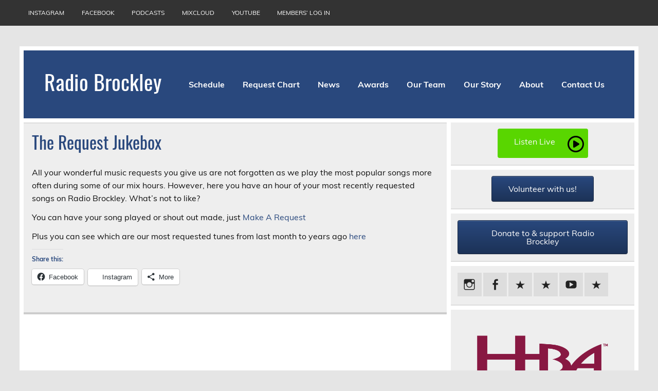

--- FILE ---
content_type: text/html; charset=UTF-8
request_url: https://radiobrockley.org/request-jukebox/
body_size: 9514
content:
<!DOCTYPE html><!-- HTML 5 -->
<html lang="en-GB">

<head>
<meta charset="UTF-8" />
<meta name="viewport" content="width=device-width, initial-scale=1">
<link rel="profile" href="http://gmpg.org/xfn/11" />
<link rel="pingback" href="https://radiobrockley.org/xmlrpc.php" />

<title>The Request Jukebox &#8211; Radio Brockley</title>
<meta name='robots' content='max-image-preview:large' />
<link rel='dns-prefetch' href='//stats.wp.com' />
<link rel='dns-prefetch' href='//v0.wordpress.com' />
<link rel='dns-prefetch' href='//i0.wp.com' />
<link rel='dns-prefetch' href='//c0.wp.com' />
<link rel="alternate" type="application/rss+xml" title="Radio Brockley &raquo; Feed" href="https://radiobrockley.org/feed/" />
<link rel="alternate" type="application/rss+xml" title="Radio Brockley &raquo; Comments Feed" href="https://radiobrockley.org/comments/feed/" />
<link rel="alternate" title="oEmbed (JSON)" type="application/json+oembed" href="https://radiobrockley.org/wp-json/oembed/1.0/embed?url=https%3A%2F%2Fradiobrockley.org%2Frequest-jukebox%2F" />
<link rel="alternate" title="oEmbed (XML)" type="text/xml+oembed" href="https://radiobrockley.org/wp-json/oembed/1.0/embed?url=https%3A%2F%2Fradiobrockley.org%2Frequest-jukebox%2F&#038;format=xml" />
<style id='wp-img-auto-sizes-contain-inline-css' type='text/css'>
img:is([sizes=auto i],[sizes^="auto," i]){contain-intrinsic-size:3000px 1500px}
/*# sourceURL=wp-img-auto-sizes-contain-inline-css */
</style>
<link rel='stylesheet' id='leeway-custom-fonts-css' href='https://radiobrockley.org/wp-content/themes/leeway/css/custom-fonts.css?ver=20180413' type='text/css' media='all' />
<style id='wp-emoji-styles-inline-css' type='text/css'>

	img.wp-smiley, img.emoji {
		display: inline !important;
		border: none !important;
		box-shadow: none !important;
		height: 1em !important;
		width: 1em !important;
		margin: 0 0.07em !important;
		vertical-align: -0.1em !important;
		background: none !important;
		padding: 0 !important;
	}
/*# sourceURL=wp-emoji-styles-inline-css */
</style>
<style id='wp-block-library-inline-css' type='text/css'>
:root{--wp-block-synced-color:#7a00df;--wp-block-synced-color--rgb:122,0,223;--wp-bound-block-color:var(--wp-block-synced-color);--wp-editor-canvas-background:#ddd;--wp-admin-theme-color:#007cba;--wp-admin-theme-color--rgb:0,124,186;--wp-admin-theme-color-darker-10:#006ba1;--wp-admin-theme-color-darker-10--rgb:0,107,160.5;--wp-admin-theme-color-darker-20:#005a87;--wp-admin-theme-color-darker-20--rgb:0,90,135;--wp-admin-border-width-focus:2px}@media (min-resolution:192dpi){:root{--wp-admin-border-width-focus:1.5px}}.wp-element-button{cursor:pointer}:root .has-very-light-gray-background-color{background-color:#eee}:root .has-very-dark-gray-background-color{background-color:#313131}:root .has-very-light-gray-color{color:#eee}:root .has-very-dark-gray-color{color:#313131}:root .has-vivid-green-cyan-to-vivid-cyan-blue-gradient-background{background:linear-gradient(135deg,#00d084,#0693e3)}:root .has-purple-crush-gradient-background{background:linear-gradient(135deg,#34e2e4,#4721fb 50%,#ab1dfe)}:root .has-hazy-dawn-gradient-background{background:linear-gradient(135deg,#faaca8,#dad0ec)}:root .has-subdued-olive-gradient-background{background:linear-gradient(135deg,#fafae1,#67a671)}:root .has-atomic-cream-gradient-background{background:linear-gradient(135deg,#fdd79a,#004a59)}:root .has-nightshade-gradient-background{background:linear-gradient(135deg,#330968,#31cdcf)}:root .has-midnight-gradient-background{background:linear-gradient(135deg,#020381,#2874fc)}:root{--wp--preset--font-size--normal:16px;--wp--preset--font-size--huge:42px}.has-regular-font-size{font-size:1em}.has-larger-font-size{font-size:2.625em}.has-normal-font-size{font-size:var(--wp--preset--font-size--normal)}.has-huge-font-size{font-size:var(--wp--preset--font-size--huge)}.has-text-align-center{text-align:center}.has-text-align-left{text-align:left}.has-text-align-right{text-align:right}.has-fit-text{white-space:nowrap!important}#end-resizable-editor-section{display:none}.aligncenter{clear:both}.items-justified-left{justify-content:flex-start}.items-justified-center{justify-content:center}.items-justified-right{justify-content:flex-end}.items-justified-space-between{justify-content:space-between}.screen-reader-text{border:0;clip-path:inset(50%);height:1px;margin:-1px;overflow:hidden;padding:0;position:absolute;width:1px;word-wrap:normal!important}.screen-reader-text:focus{background-color:#ddd;clip-path:none;color:#444;display:block;font-size:1em;height:auto;left:5px;line-height:normal;padding:15px 23px 14px;text-decoration:none;top:5px;width:auto;z-index:100000}html :where(.has-border-color){border-style:solid}html :where([style*=border-top-color]){border-top-style:solid}html :where([style*=border-right-color]){border-right-style:solid}html :where([style*=border-bottom-color]){border-bottom-style:solid}html :where([style*=border-left-color]){border-left-style:solid}html :where([style*=border-width]){border-style:solid}html :where([style*=border-top-width]){border-top-style:solid}html :where([style*=border-right-width]){border-right-style:solid}html :where([style*=border-bottom-width]){border-bottom-style:solid}html :where([style*=border-left-width]){border-left-style:solid}html :where(img[class*=wp-image-]){height:auto;max-width:100%}:where(figure){margin:0 0 1em}html :where(.is-position-sticky){--wp-admin--admin-bar--position-offset:var(--wp-admin--admin-bar--height,0px)}@media screen and (max-width:600px){html :where(.is-position-sticky){--wp-admin--admin-bar--position-offset:0px}}
.has-text-align-justify{text-align:justify;}

/*# sourceURL=wp-block-library-inline-css */
</style><style id='global-styles-inline-css' type='text/css'>
:root{--wp--preset--aspect-ratio--square: 1;--wp--preset--aspect-ratio--4-3: 4/3;--wp--preset--aspect-ratio--3-4: 3/4;--wp--preset--aspect-ratio--3-2: 3/2;--wp--preset--aspect-ratio--2-3: 2/3;--wp--preset--aspect-ratio--16-9: 16/9;--wp--preset--aspect-ratio--9-16: 9/16;--wp--preset--color--black: #353535;--wp--preset--color--cyan-bluish-gray: #abb8c3;--wp--preset--color--white: #ffffff;--wp--preset--color--pale-pink: #f78da7;--wp--preset--color--vivid-red: #cf2e2e;--wp--preset--color--luminous-vivid-orange: #ff6900;--wp--preset--color--luminous-vivid-amber: #fcb900;--wp--preset--color--light-green-cyan: #7bdcb5;--wp--preset--color--vivid-green-cyan: #00d084;--wp--preset--color--pale-cyan-blue: #8ed1fc;--wp--preset--color--vivid-cyan-blue: #0693e3;--wp--preset--color--vivid-purple: #9b51e0;--wp--preset--color--primary: #bb0000;--wp--preset--color--light-gray: #f0f0f0;--wp--preset--color--dark-gray: #777777;--wp--preset--gradient--vivid-cyan-blue-to-vivid-purple: linear-gradient(135deg,rgb(6,147,227) 0%,rgb(155,81,224) 100%);--wp--preset--gradient--light-green-cyan-to-vivid-green-cyan: linear-gradient(135deg,rgb(122,220,180) 0%,rgb(0,208,130) 100%);--wp--preset--gradient--luminous-vivid-amber-to-luminous-vivid-orange: linear-gradient(135deg,rgb(252,185,0) 0%,rgb(255,105,0) 100%);--wp--preset--gradient--luminous-vivid-orange-to-vivid-red: linear-gradient(135deg,rgb(255,105,0) 0%,rgb(207,46,46) 100%);--wp--preset--gradient--very-light-gray-to-cyan-bluish-gray: linear-gradient(135deg,rgb(238,238,238) 0%,rgb(169,184,195) 100%);--wp--preset--gradient--cool-to-warm-spectrum: linear-gradient(135deg,rgb(74,234,220) 0%,rgb(151,120,209) 20%,rgb(207,42,186) 40%,rgb(238,44,130) 60%,rgb(251,105,98) 80%,rgb(254,248,76) 100%);--wp--preset--gradient--blush-light-purple: linear-gradient(135deg,rgb(255,206,236) 0%,rgb(152,150,240) 100%);--wp--preset--gradient--blush-bordeaux: linear-gradient(135deg,rgb(254,205,165) 0%,rgb(254,45,45) 50%,rgb(107,0,62) 100%);--wp--preset--gradient--luminous-dusk: linear-gradient(135deg,rgb(255,203,112) 0%,rgb(199,81,192) 50%,rgb(65,88,208) 100%);--wp--preset--gradient--pale-ocean: linear-gradient(135deg,rgb(255,245,203) 0%,rgb(182,227,212) 50%,rgb(51,167,181) 100%);--wp--preset--gradient--electric-grass: linear-gradient(135deg,rgb(202,248,128) 0%,rgb(113,206,126) 100%);--wp--preset--gradient--midnight: linear-gradient(135deg,rgb(2,3,129) 0%,rgb(40,116,252) 100%);--wp--preset--font-size--small: 13px;--wp--preset--font-size--medium: 20px;--wp--preset--font-size--large: 36px;--wp--preset--font-size--x-large: 42px;--wp--preset--spacing--20: 0.44rem;--wp--preset--spacing--30: 0.67rem;--wp--preset--spacing--40: 1rem;--wp--preset--spacing--50: 1.5rem;--wp--preset--spacing--60: 2.25rem;--wp--preset--spacing--70: 3.38rem;--wp--preset--spacing--80: 5.06rem;--wp--preset--shadow--natural: 6px 6px 9px rgba(0, 0, 0, 0.2);--wp--preset--shadow--deep: 12px 12px 50px rgba(0, 0, 0, 0.4);--wp--preset--shadow--sharp: 6px 6px 0px rgba(0, 0, 0, 0.2);--wp--preset--shadow--outlined: 6px 6px 0px -3px rgb(255, 255, 255), 6px 6px rgb(0, 0, 0);--wp--preset--shadow--crisp: 6px 6px 0px rgb(0, 0, 0);}:where(.is-layout-flex){gap: 0.5em;}:where(.is-layout-grid){gap: 0.5em;}body .is-layout-flex{display: flex;}.is-layout-flex{flex-wrap: wrap;align-items: center;}.is-layout-flex > :is(*, div){margin: 0;}body .is-layout-grid{display: grid;}.is-layout-grid > :is(*, div){margin: 0;}:where(.wp-block-columns.is-layout-flex){gap: 2em;}:where(.wp-block-columns.is-layout-grid){gap: 2em;}:where(.wp-block-post-template.is-layout-flex){gap: 1.25em;}:where(.wp-block-post-template.is-layout-grid){gap: 1.25em;}.has-black-color{color: var(--wp--preset--color--black) !important;}.has-cyan-bluish-gray-color{color: var(--wp--preset--color--cyan-bluish-gray) !important;}.has-white-color{color: var(--wp--preset--color--white) !important;}.has-pale-pink-color{color: var(--wp--preset--color--pale-pink) !important;}.has-vivid-red-color{color: var(--wp--preset--color--vivid-red) !important;}.has-luminous-vivid-orange-color{color: var(--wp--preset--color--luminous-vivid-orange) !important;}.has-luminous-vivid-amber-color{color: var(--wp--preset--color--luminous-vivid-amber) !important;}.has-light-green-cyan-color{color: var(--wp--preset--color--light-green-cyan) !important;}.has-vivid-green-cyan-color{color: var(--wp--preset--color--vivid-green-cyan) !important;}.has-pale-cyan-blue-color{color: var(--wp--preset--color--pale-cyan-blue) !important;}.has-vivid-cyan-blue-color{color: var(--wp--preset--color--vivid-cyan-blue) !important;}.has-vivid-purple-color{color: var(--wp--preset--color--vivid-purple) !important;}.has-black-background-color{background-color: var(--wp--preset--color--black) !important;}.has-cyan-bluish-gray-background-color{background-color: var(--wp--preset--color--cyan-bluish-gray) !important;}.has-white-background-color{background-color: var(--wp--preset--color--white) !important;}.has-pale-pink-background-color{background-color: var(--wp--preset--color--pale-pink) !important;}.has-vivid-red-background-color{background-color: var(--wp--preset--color--vivid-red) !important;}.has-luminous-vivid-orange-background-color{background-color: var(--wp--preset--color--luminous-vivid-orange) !important;}.has-luminous-vivid-amber-background-color{background-color: var(--wp--preset--color--luminous-vivid-amber) !important;}.has-light-green-cyan-background-color{background-color: var(--wp--preset--color--light-green-cyan) !important;}.has-vivid-green-cyan-background-color{background-color: var(--wp--preset--color--vivid-green-cyan) !important;}.has-pale-cyan-blue-background-color{background-color: var(--wp--preset--color--pale-cyan-blue) !important;}.has-vivid-cyan-blue-background-color{background-color: var(--wp--preset--color--vivid-cyan-blue) !important;}.has-vivid-purple-background-color{background-color: var(--wp--preset--color--vivid-purple) !important;}.has-black-border-color{border-color: var(--wp--preset--color--black) !important;}.has-cyan-bluish-gray-border-color{border-color: var(--wp--preset--color--cyan-bluish-gray) !important;}.has-white-border-color{border-color: var(--wp--preset--color--white) !important;}.has-pale-pink-border-color{border-color: var(--wp--preset--color--pale-pink) !important;}.has-vivid-red-border-color{border-color: var(--wp--preset--color--vivid-red) !important;}.has-luminous-vivid-orange-border-color{border-color: var(--wp--preset--color--luminous-vivid-orange) !important;}.has-luminous-vivid-amber-border-color{border-color: var(--wp--preset--color--luminous-vivid-amber) !important;}.has-light-green-cyan-border-color{border-color: var(--wp--preset--color--light-green-cyan) !important;}.has-vivid-green-cyan-border-color{border-color: var(--wp--preset--color--vivid-green-cyan) !important;}.has-pale-cyan-blue-border-color{border-color: var(--wp--preset--color--pale-cyan-blue) !important;}.has-vivid-cyan-blue-border-color{border-color: var(--wp--preset--color--vivid-cyan-blue) !important;}.has-vivid-purple-border-color{border-color: var(--wp--preset--color--vivid-purple) !important;}.has-vivid-cyan-blue-to-vivid-purple-gradient-background{background: var(--wp--preset--gradient--vivid-cyan-blue-to-vivid-purple) !important;}.has-light-green-cyan-to-vivid-green-cyan-gradient-background{background: var(--wp--preset--gradient--light-green-cyan-to-vivid-green-cyan) !important;}.has-luminous-vivid-amber-to-luminous-vivid-orange-gradient-background{background: var(--wp--preset--gradient--luminous-vivid-amber-to-luminous-vivid-orange) !important;}.has-luminous-vivid-orange-to-vivid-red-gradient-background{background: var(--wp--preset--gradient--luminous-vivid-orange-to-vivid-red) !important;}.has-very-light-gray-to-cyan-bluish-gray-gradient-background{background: var(--wp--preset--gradient--very-light-gray-to-cyan-bluish-gray) !important;}.has-cool-to-warm-spectrum-gradient-background{background: var(--wp--preset--gradient--cool-to-warm-spectrum) !important;}.has-blush-light-purple-gradient-background{background: var(--wp--preset--gradient--blush-light-purple) !important;}.has-blush-bordeaux-gradient-background{background: var(--wp--preset--gradient--blush-bordeaux) !important;}.has-luminous-dusk-gradient-background{background: var(--wp--preset--gradient--luminous-dusk) !important;}.has-pale-ocean-gradient-background{background: var(--wp--preset--gradient--pale-ocean) !important;}.has-electric-grass-gradient-background{background: var(--wp--preset--gradient--electric-grass) !important;}.has-midnight-gradient-background{background: var(--wp--preset--gradient--midnight) !important;}.has-small-font-size{font-size: var(--wp--preset--font-size--small) !important;}.has-medium-font-size{font-size: var(--wp--preset--font-size--medium) !important;}.has-large-font-size{font-size: var(--wp--preset--font-size--large) !important;}.has-x-large-font-size{font-size: var(--wp--preset--font-size--x-large) !important;}
/*# sourceURL=global-styles-inline-css */
</style>

<style id='classic-theme-styles-inline-css' type='text/css'>
/*! This file is auto-generated */
.wp-block-button__link{color:#fff;background-color:#32373c;border-radius:9999px;box-shadow:none;text-decoration:none;padding:calc(.667em + 2px) calc(1.333em + 2px);font-size:1.125em}.wp-block-file__button{background:#32373c;color:#fff;text-decoration:none}
/*# sourceURL=/wp-includes/css/classic-themes.min.css */
</style>
<link rel='stylesheet' id='advpsStyleSheet-css' href='https://radiobrockley.org/wp-content/plugins/advanced-post-slider/advps-style.css?ver=6.9' type='text/css' media='all' />
<link rel='stylesheet' id='bamboo-slides-css' href='https://radiobrockley.org/wp-content/plugins/bamboo-slides/bamboo-slides.css?ver=6.9' type='text/css' media='all' />
<link rel='stylesheet' id='cfmsync-shortcode-css' href='https://radiobrockley.org/wp-content/plugins/captivatesync-trade/captivate-sync-assets/css/shortcode-min.css?ver=2.0.22' type='text/css' media='all' />
<link rel='stylesheet' id='sow-button-base-css' href='https://radiobrockley.org/wp-content/plugins/so-widgets-bundle/widgets/button/css/style.css?ver=1.56.0' type='text/css' media='all' />
<link rel='stylesheet' id='sow-button-flat-3b23bef3425a-css' href='https://radiobrockley.org/wp-content/uploads/siteorigin-widgets/sow-button-flat-3b23bef3425a.css?ver=6.9' type='text/css' media='all' />
<link rel='stylesheet' id='sow-button-atom-947659eaef31-css' href='https://radiobrockley.org/wp-content/uploads/siteorigin-widgets/sow-button-atom-947659eaef31.css?ver=6.9' type='text/css' media='all' />
<link rel='stylesheet' id='leeway-stylesheet-css' href='https://radiobrockley.org/wp-content/themes/leeway/style.css?ver=1.4.6' type='text/css' media='all' />
<style id='leeway-stylesheet-inline-css' type='text/css'>
.site-description {
	position: absolute;
	clip: rect(1px, 1px, 1px, 1px);
}
/*# sourceURL=leeway-stylesheet-inline-css */
</style>
<link rel='stylesheet' id='genericons-css' href='https://c0.wp.com/p/jetpack/12.8/_inc/genericons/genericons/genericons.css' type='text/css' media='all' />
<link rel='stylesheet' id='themezee-widget-bundle-css' href='https://radiobrockley.org/wp-content/themes/leeway/css/themezee-widget-bundle.css?ver=20160421' type='text/css' media='all' />
<link rel='stylesheet' id='tmm-css' href='https://radiobrockley.org/wp-content/plugins/team-members/inc/css/tmm_style.css?ver=6.9' type='text/css' media='all' />
<link rel='stylesheet' id='social-logos-css' href='https://c0.wp.com/p/jetpack/12.8/_inc/social-logos/social-logos.min.css' type='text/css' media='all' />
<link rel='stylesheet' id='jetpack_css-css' href='https://c0.wp.com/p/jetpack/12.8/css/jetpack.css' type='text/css' media='all' />
<script type="text/javascript" src="https://c0.wp.com/c/6.9/wp-includes/js/jquery/jquery.min.js" id="jquery-core-js"></script>
<script type="text/javascript" src="https://c0.wp.com/c/6.9/wp-includes/js/jquery/jquery-migrate.min.js" id="jquery-migrate-js"></script>
<script type="text/javascript" src="https://radiobrockley.org/wp-content/plugins/advanced-post-slider/js/advps.frnt.script.js?ver=6.9" id="advps_front_script-js"></script>
<script type="text/javascript" src="https://radiobrockley.org/wp-content/plugins/advanced-post-slider/bxslider/jquery.bxslider.min.js?ver=6.9" id="advps_jbx-js"></script>
<script type="text/javascript" src="https://radiobrockley.org/wp-content/themes/leeway/js/navigation.js?ver=20160719" id="leeway-jquery-navigation-js"></script>
<link rel="https://api.w.org/" href="https://radiobrockley.org/wp-json/" /><link rel="alternate" title="JSON" type="application/json" href="https://radiobrockley.org/wp-json/wp/v2/pages/1814" /><link rel="EditURI" type="application/rsd+xml" title="RSD" href="https://radiobrockley.org/xmlrpc.php?rsd" />
<meta name="generator" content="WordPress 6.9" />
<link rel="canonical" href="https://radiobrockley.org/request-jukebox/" />
<link rel='shortlink' href='https://wp.me/P8L7H9-tg' />
<!-- Google tag (gtag.js) -->
<script async src="https://www.googletagmanager.com/gtag/js?id=G-SVDJQ2JG8H"></script>
<script>
  window.dataLayer = window.dataLayer || [];
  function gtag(){dataLayer.push(arguments);}
  gtag('js', new Date());

  gtag('config', 'G-SVDJQ2JG8H');
</script><script>crudScriptURL = "https://radiobrockley.org/wp-admin/admin-ajax.php"</script>	<style>img#wpstats{display:none}</style>
		
<!-- Jetpack Open Graph Tags -->
<meta property="og:type" content="article" />
<meta property="og:title" content="The Request Jukebox" />
<meta property="og:url" content="https://radiobrockley.org/request-jukebox/" />
<meta property="og:description" content="All your wonderful music requests you give us are not forgotten as we play the most popular songs more often during some of our mix hours. However, here you have an hour of your most recently reque…" />
<meta property="article:published_time" content="2020-04-13T09:26:57+00:00" />
<meta property="article:modified_time" content="2020-10-28T08:07:03+00:00" />
<meta property="og:site_name" content="Radio Brockley" />
<meta property="og:image" content="https://s0.wp.com/i/blank.jpg" />
<meta property="og:image:alt" content="" />
<meta property="og:locale" content="en_GB" />
<meta name="twitter:text:title" content="The Request Jukebox" />
<meta name="twitter:card" content="summary" />

<!-- End Jetpack Open Graph Tags -->
<style type="text/css" id="wp-custom-css">/*
You can add your own CSS here.

Click the help icon above to learn more.
*/

.main-navigation-menu {
    background: #29487d;
}

.main-navigation-menu .sub-menu a:hover {
    background: #29487d;
    text-decoration: none;
}

#header-wrap {
    background: #29487d;
}
.widgettitle {
    background: #29487d;
}

#footer {
    background: #29487d;
color: #29487d;
}

#footer a {
    color: #29487d;
}

.page-title, .entry-title {
    color: #29487d;
   }
.entry-meta .meta-date {
    background: #29487d;
    color: #fff;
}

a:-webkit-any-link {
    color: #29487d;
}

#comments .comments-title, #respond #reply-title {
    background: #29487d;
}

#commentform #submit {
    background: #29487d;
}

.entry-title a:link, .entry-title a:visited {
    color: #29487d;
    text-decoration: none;
}

.widget a:link, .widget a:visited {
    text-decoration: none;
    color: #29487d;
}

a, a:link, a:visited {
    color: #29487d;
}

.widget a:link, .widget a:visited {
    text-decoration: none;
    color: #29487d;
}

a, a:link, a:visited {
    color: #29487d;
    text-decoration: none;
}

.more-link {
    background: #29487d;
}
.entry h2, .comment h2, .entry h3, .comment h3, .entry h4, .comment h4, .entry h5, .comment h5, .entry h6, .comment h6 {
    color: #29487d;
}
.archive-title {
    background: #29487d;
}</style><link rel='stylesheet' id='siteorigin-widget-icon-font-fontawesome-css' href='https://radiobrockley.org/wp-content/plugins/so-widgets-bundle/icons/fontawesome/style.css?ver=6.9' type='text/css' media='all' />
</head>

<body class="wp-singular page-template-default page page-id-1814 wp-theme-leeway">

<a class="skip-link screen-reader-text" href="#content">Skip to content</a>

	<div id="topheader-wrap">
		
	<div id="topheader" class="clearfix">

		
		<nav id="topnav" class="clearfix" role="navigation">
			<ul id="topnav-menu" class="top-navigation-menu"><li id="menu-item-128" class="menu-item menu-item-type-custom menu-item-object-custom menu-item-128"><a href="http://www.instagram.com/radiobrockley/">Instagram</a></li>
<li id="menu-item-125" class="menu-item menu-item-type-custom menu-item-object-custom menu-item-125"><a href="http://www.facebook.com/Radio-Brockley-30888190194/">Facebook</a></li>
<li id="menu-item-1587" class="menu-item menu-item-type-custom menu-item-object-custom menu-item-1587"><a href="https://radiobrockley.org/podcasts/">Podcasts</a></li>
<li id="menu-item-2830" class="menu-item menu-item-type-custom menu-item-object-custom menu-item-2830"><a href="https://www.mixcloud.com/RadioBrockley/">Mixcloud</a></li>
<li id="menu-item-127" class="menu-item menu-item-type-custom menu-item-object-custom menu-item-127"><a href="http://www.youtube.com/radiobrockley">YouTube</a></li>
<li id="menu-item-256" class="menu-item menu-item-type-custom menu-item-object-custom menu-item-256"><a href="http://catalogue.radiobrockley.org">Members&#8217; Log In</a></li>
</ul>		</nav>

		
	</div>	</div>

	<div id="wrapper" class="container hfeed">

		<div id="header-wrap">

			<header id="header" class="clearfix" role="banner">

				<div id="logo" class="clearfix">

										
		<p class="site-title"><a href="https://radiobrockley.org/" rel="home">Radio Brockley</a></p>

						
			<p class="site-description">Award Winning Radio for the Royal National Orthopaedic Hospital</p>

		
				</div>

				<nav id="mainnav" class="clearfix" role="navigation">
					<ul id="mainnav-menu" class="main-navigation-menu"><li id="menu-item-555" class="menu-item menu-item-type-post_type menu-item-object-page menu-item-555"><a href="https://radiobrockley.org/schedule/">Schedule</a></li>
<li id="menu-item-451" class="menu-item menu-item-type-custom menu-item-object-custom menu-item-451"><a href="https://radiobrockley.org/request-chart/">Request Chart</a></li>
<li id="menu-item-132" class="menu-item menu-item-type-taxonomy menu-item-object-category menu-item-132"><a href="https://radiobrockley.org/category/news/">News</a></li>
<li id="menu-item-1222" class="menu-item menu-item-type-post_type menu-item-object-page menu-item-1222"><a href="https://radiobrockley.org/about/awards/">Awards</a></li>
<li id="menu-item-4554" class="menu-item menu-item-type-post_type menu-item-object-page menu-item-4554"><a href="https://radiobrockley.org/meet-the-team-2/">Our Team</a></li>
<li id="menu-item-150" class="menu-item menu-item-type-post_type menu-item-object-page menu-item-150"><a href="https://radiobrockley.org/about/our-story/">Our Story</a></li>
<li id="menu-item-124" class="menu-item menu-item-type-post_type menu-item-object-page menu-item-has-children menu-item-124"><a href="https://radiobrockley.org/about/">About</a>
<ul class="sub-menu">
	<li id="menu-item-640" class="menu-item menu-item-type-post_type menu-item-object-page menu-item-640"><a href="https://radiobrockley.org/about/awards-and-accolades/">Accolades</a></li>
	<li id="menu-item-996" class="menu-item menu-item-type-post_type menu-item-object-page menu-item-996"><a href="https://radiobrockley.org/about/useful-links/">Useful Links</a></li>
</ul>
</li>
<li id="menu-item-224" class="menu-item menu-item-type-post_type menu-item-object-page menu-item-224"><a href="https://radiobrockley.org/radio-brockley/contact/">Contact Us</a></li>
</ul>				</nav>

			</header>

		</div>

		
	<div id="wrap" class="clearfix">
		
		<section id="content" class="primary" role="main">
		
					
		
	<div id="post-1814" class="post-1814 page type-page status-publish hentry">
				
		<h1 class="page-title">The Request Jukebox</h1>
		<div class="entry clearfix">
			<p>All your wonderful music requests you give us are not forgotten as we play the most popular songs more often during some of our mix hours. However, here you have an hour of your most recently requested songs on Radio Brockley. What&#8217;s not to like?</p>
<p>You can have your song played or shout out made, just <a href="https://radiobrockley.org/make-a-song-request/" target="_blank" rel="noopener noreferrer">Make A Request</a></p>
<p>Plus you can see which are our most requested tunes from last month to years ago <a href="https://radiobrockley.org/request-chart/" target="_blank" rel="noopener noreferrer">here</a></p>
<div class="sharedaddy sd-sharing-enabled"><div class="robots-nocontent sd-block sd-social sd-social-icon-text sd-sharing"><h3 class="sd-title">Share this:</h3><div class="sd-content"><ul><li class="share-facebook"><a rel="nofollow noopener noreferrer" data-shared="sharing-facebook-1814" class="share-facebook sd-button share-icon" href="https://radiobrockley.org/request-jukebox/?share=facebook" target="_blank" title="Click to share on Facebook" ><span>Facebook</span></a></li><li class="share-custom share-custom-instagram"><a rel="nofollow noopener noreferrer" data-shared="" class="share-custom share-custom-instagram sd-button share-icon" href="https://radiobrockley.org/request-jukebox/?share=custom-1741355140" target="_blank" title="Click to share on Instagram" ><span style="background-image:url(&quot;https://www.instagram.com/&quot;);">Instagram</span></a></li><li><a href="#" class="sharing-anchor sd-button share-more"><span>More</span></a></li><li class="share-end"></li></ul><div class="sharing-hidden"><div class="inner" style="display: none;"><ul><li class="share-linkedin"><a rel="nofollow noopener noreferrer" data-shared="sharing-linkedin-1814" class="share-linkedin sd-button share-icon" href="https://radiobrockley.org/request-jukebox/?share=linkedin" target="_blank" title="Click to share on LinkedIn" ><span>LinkedIn</span></a></li><li class="share-email"><a rel="nofollow noopener noreferrer" data-shared="" class="share-email sd-button share-icon" href="mailto:?subject=%5BShared%20Post%5D%20The%20Request%20Jukebox&body=https%3A%2F%2Fradiobrockley.org%2Frequest-jukebox%2F&share=email" target="_blank" title="Click to email a link to a friend" data-email-share-error-title="Do you have email set up?" data-email-share-error-text="If you&#039;re having problems sharing via email, you might not have email set up for your browser. You may need to create a new email yourself." data-email-share-nonce="5a2c0a4064" data-email-share-track-url="https://radiobrockley.org/request-jukebox/?share=email"><span>Email</span></a></li><li class="share-print"><a rel="nofollow noopener noreferrer" data-shared="" class="share-print sd-button share-icon" href="https://radiobrockley.org/request-jukebox/#print" target="_blank" title="Click to print" ><span>Print</span></a></li><li class="share-end"></li></ul></div></div></div></div></div>		
		</div>
		
	</div>		
		

		
		</section>
		
		
	<section id="sidebar" class="secondary clearfix" role="complementary">

		<aside id="sow-button-6" class="widget widget_sow-button clearfix"><div
			
			class="so-widget-sow-button so-widget-sow-button-flat-3b23bef3425a"
			
		><div class="ow-button-base ow-button-align-center">
	<a
	href="http://172.20.4.200:9000/stream.mp3"
		class="ow-icon-placement-right" target="_blank" rel="noopener noreferrer" 	>
		<span>
			<span class="sow-icon-fontawesome sow-far" data-sow-icon="&#xf144;"
		style="color: #000000" 
		aria-hidden="true"></span>
			Listen Live		</span>
	</a>
</div>
</div></aside><aside id="sow-button-5" class="widget widget_sow-button clearfix"><div
			
			class="so-widget-sow-button so-widget-sow-button-atom-947659eaef31"
			
		><div class="ow-button-base ow-button-align-center">
	<a
	href="https://radiobrockley.org/volunteer/"
		class="ow-icon-placement-left ow-button-hover" 	>
		<span>
			
			Volunteer with us!		</span>
	</a>
</div>
</div></aside><aside id="sow-button-3" class="widget widget_sow-button clearfix"><div
			
			class="so-widget-sow-button so-widget-sow-button-atom-947659eaef31"
			
		><div class="ow-button-base ow-button-align-center">
	<a
	href="https://radiobrockley.org/radio-brockley/support-2/"
		class="ow-icon-placement-left ow-button-hover" 	>
		<span>
			
			Donate to &amp; support Radio Brockley		</span>
	</a>
</div>
</div></aside><aside id="tzwb-social-icons-2" class="widget tzwb-social-icons clearfix">
		<div class="tzwb-content tzwb-clearfix">

			<ul id="menu-social-media" class="tzwb-social-icons-menu social-icons-menu menu"><li class="menu-item menu-item-type-custom menu-item-object-custom menu-item-128"><a href="http://www.instagram.com/radiobrockley/"><span class="screen-reader-text">Instagram</span><svg class="icon icon-instagram" aria-hidden="true" role="img"> <use xlink:href="https://radiobrockley.org/wp-content/plugins/themezee-widget-bundle/assets/icons/social-icons.svg?ver=20221122#icon-instagram"></use> </svg></a></li>
<li class="menu-item menu-item-type-custom menu-item-object-custom menu-item-125"><a href="http://www.facebook.com/Radio-Brockley-30888190194/"><span class="screen-reader-text">Facebook</span><svg class="icon icon-facebook" aria-hidden="true" role="img"> <use xlink:href="https://radiobrockley.org/wp-content/plugins/themezee-widget-bundle/assets/icons/social-icons.svg?ver=20221122#icon-facebook"></use> </svg></a></li>
<li class="menu-item menu-item-type-custom menu-item-object-custom menu-item-1587"><a href="https://radiobrockley.org/podcasts/"><span class="screen-reader-text">Podcasts</span><svg class="icon icon-star" aria-hidden="true" role="img"> <use xlink:href="https://radiobrockley.org/wp-content/plugins/themezee-widget-bundle/assets/icons/social-icons.svg?ver=20221122#icon-star"></use> </svg></a></li>
<li class="menu-item menu-item-type-custom menu-item-object-custom menu-item-2830"><a href="https://www.mixcloud.com/RadioBrockley/"><span class="screen-reader-text">Mixcloud</span><svg class="icon icon-star" aria-hidden="true" role="img"> <use xlink:href="https://radiobrockley.org/wp-content/plugins/themezee-widget-bundle/assets/icons/social-icons.svg?ver=20221122#icon-star"></use> </svg></a></li>
<li class="menu-item menu-item-type-custom menu-item-object-custom menu-item-127"><a href="http://www.youtube.com/radiobrockley"><span class="screen-reader-text">YouTube</span><svg class="icon icon-youtube" aria-hidden="true" role="img"> <use xlink:href="https://radiobrockley.org/wp-content/plugins/themezee-widget-bundle/assets/icons/social-icons.svg?ver=20221122#icon-youtube"></use> </svg></a></li>
<li class="menu-item menu-item-type-custom menu-item-object-custom menu-item-256"><a href="http://catalogue.radiobrockley.org"><span class="screen-reader-text">Members&#8217; Log In</span><svg class="icon icon-star" aria-hidden="true" role="img"> <use xlink:href="https://radiobrockley.org/wp-content/plugins/themezee-widget-bundle/assets/icons/social-icons.svg?ver=20221122#icon-star"></use> </svg></a></li>
</ul>
		</div>

		</aside><aside id="media_image-3" class="widget widget_media_image clearfix"><a href="https://www.hbauk.com/" target="_blank"><img width="625" height="429" src="https://i0.wp.com/radiobrockley.org/wp-content/uploads/2021/04/HBA-Member-Station-Logo.png?fit=625%2C429&amp;ssl=1" class="image wp-image-2541  attachment-full size-full" alt="" style="max-width: 100%; height: auto;" decoding="async" loading="lazy" srcset="https://i0.wp.com/radiobrockley.org/wp-content/uploads/2021/04/HBA-Member-Station-Logo.png?w=625&amp;ssl=1 625w, https://i0.wp.com/radiobrockley.org/wp-content/uploads/2021/04/HBA-Member-Station-Logo.png?resize=300%2C206&amp;ssl=1 300w, https://i0.wp.com/radiobrockley.org/wp-content/uploads/2021/04/HBA-Member-Station-Logo.png?resize=100%2C70&amp;ssl=1 100w" sizes="auto, (max-width: 625px) 100vw, 625px" data-attachment-id="2541" data-permalink="https://radiobrockley.org/hba-member-station-logo/" data-orig-file="https://i0.wp.com/radiobrockley.org/wp-content/uploads/2021/04/HBA-Member-Station-Logo.png?fit=625%2C429&amp;ssl=1" data-orig-size="625,429" data-comments-opened="0" data-image-meta="{&quot;aperture&quot;:&quot;0&quot;,&quot;credit&quot;:&quot;&quot;,&quot;camera&quot;:&quot;&quot;,&quot;caption&quot;:&quot;&quot;,&quot;created_timestamp&quot;:&quot;0&quot;,&quot;copyright&quot;:&quot;&quot;,&quot;focal_length&quot;:&quot;0&quot;,&quot;iso&quot;:&quot;0&quot;,&quot;shutter_speed&quot;:&quot;0&quot;,&quot;title&quot;:&quot;&quot;,&quot;orientation&quot;:&quot;0&quot;}" data-image-title="HBA Member Station Logo" data-image-description="" data-image-caption="" data-medium-file="https://i0.wp.com/radiobrockley.org/wp-content/uploads/2021/04/HBA-Member-Station-Logo.png?fit=300%2C206&amp;ssl=1" data-large-file="https://i0.wp.com/radiobrockley.org/wp-content/uploads/2021/04/HBA-Member-Station-Logo.png?fit=625%2C429&amp;ssl=1" /></a></aside>
	</section>		
	</div>
	

</div><!-- end #wrapper -->

<div id="footer-wrap" class="container">

	
	<footer id="footer" class="clearfix" role="contentinfo">

		<nav id="footernav" class="clearfix" role="navigation">
			<ul id="footernav-menu" class="menu"><li id="menu-item-4552" class="menu-item menu-item-type-custom menu-item-object-custom menu-item-4552"><a href="https://register-of-charities.charitycommission.gov.uk/en/charity-search/-/charity-details/5254629">Registered Charity no 1211816</a></li>
</ul>		</nav>

		<div id="footer-text">
			
	<span class="credit-link">
		Powered by <a href="http://wordpress.org" title="WordPress">WordPress</a> and <a href="https://themezee.com/themes/leeway/" title="Leeway WordPress Theme">Leeway</a>.	</span>

		</div>

	</footer>

</div>

<script type="speculationrules">
{"prefetch":[{"source":"document","where":{"and":[{"href_matches":"/*"},{"not":{"href_matches":["/wp-*.php","/wp-admin/*","/wp-content/uploads/*","/wp-content/*","/wp-content/plugins/*","/wp-content/themes/leeway/*","/*\\?(.+)"]}},{"not":{"selector_matches":"a[rel~=\"nofollow\"]"}},{"not":{"selector_matches":".no-prefetch, .no-prefetch a"}}]},"eagerness":"conservative"}]}
</script>

	<script type="text/javascript">
		window.WPCOM_sharing_counts = {"https:\/\/radiobrockley.org\/request-jukebox\/":1814};
	</script>
				<script type="text/javascript" src="https://radiobrockley.org/wp-content/plugins/jetpack/jetpack_vendor/automattic/jetpack-image-cdn/dist/image-cdn.js?minify=false&amp;ver=132249e245926ae3e188" id="jetpack-photon-js"></script>
<script type="text/javascript" src="https://radiobrockley.org/wp-content/plugins/bamboo-slides/jquery.velocity.min.js" id="jquery.velocity-js"></script>
<script type="text/javascript" src="https://radiobrockley.org/wp-content/plugins/bamboo-slides/bamboo-slides.min.js" id="bamboo-slides-js"></script>
<script type="text/javascript" src="https://radiobrockley.org/wp-content/plugins/captivatesync-trade/captivate-sync-assets/js/player-api-min.js?ver=2.0.22" id="cfmsync-player-api-js"></script>
<script defer type="text/javascript" src="https://stats.wp.com/e-202603.js" id="jetpack-stats-js"></script>
<script type="text/javascript" id="jetpack-stats-js-after">
/* <![CDATA[ */
_stq = window._stq || [];
_stq.push([ "view", {v:'ext',blog:'129441687',post:'1814',tz:'0',srv:'radiobrockley.org',j:'1:12.8'} ]);
_stq.push([ "clickTrackerInit", "129441687", "1814" ]);
//# sourceURL=jetpack-stats-js-after
/* ]]> */
</script>
<script type="text/javascript" src="https://radiobrockley.org/wp-content/plugins/joan/joan.js?ver=1.2.0" id="joan-front-js"></script>
<script type="text/javascript" id="sharing-js-js-extra">
/* <![CDATA[ */
var sharing_js_options = {"lang":"en","counts":"1","is_stats_active":"1"};
//# sourceURL=sharing-js-js-extra
/* ]]> */
</script>
<script type="text/javascript" src="https://c0.wp.com/p/jetpack/12.8/_inc/build/sharedaddy/sharing.min.js" id="sharing-js-js"></script>
<script type="text/javascript" id="sharing-js-js-after">
/* <![CDATA[ */
var windowOpen;
			( function () {
				function matches( el, sel ) {
					return !! (
						el.matches && el.matches( sel ) ||
						el.msMatchesSelector && el.msMatchesSelector( sel )
					);
				}

				document.body.addEventListener( 'click', function ( event ) {
					if ( ! event.target ) {
						return;
					}

					var el;
					if ( matches( event.target, 'a.share-facebook' ) ) {
						el = event.target;
					} else if ( event.target.parentNode && matches( event.target.parentNode, 'a.share-facebook' ) ) {
						el = event.target.parentNode;
					}

					if ( el ) {
						event.preventDefault();

						// If there's another sharing window open, close it.
						if ( typeof windowOpen !== 'undefined' ) {
							windowOpen.close();
						}
						windowOpen = window.open( el.getAttribute( 'href' ), 'wpcomfacebook', 'menubar=1,resizable=1,width=600,height=400' );
						return false;
					}
				} );
			} )();
var windowOpen;
			( function () {
				function matches( el, sel ) {
					return !! (
						el.matches && el.matches( sel ) ||
						el.msMatchesSelector && el.msMatchesSelector( sel )
					);
				}

				document.body.addEventListener( 'click', function ( event ) {
					if ( ! event.target ) {
						return;
					}

					var el;
					if ( matches( event.target, 'a.share-linkedin' ) ) {
						el = event.target;
					} else if ( event.target.parentNode && matches( event.target.parentNode, 'a.share-linkedin' ) ) {
						el = event.target.parentNode;
					}

					if ( el ) {
						event.preventDefault();

						// If there's another sharing window open, close it.
						if ( typeof windowOpen !== 'undefined' ) {
							windowOpen.close();
						}
						windowOpen = window.open( el.getAttribute( 'href' ), 'wpcomlinkedin', 'menubar=1,resizable=1,width=580,height=450' );
						return false;
					}
				} );
			} )();
//# sourceURL=sharing-js-js-after
/* ]]> */
</script>
<script id="wp-emoji-settings" type="application/json">
{"baseUrl":"https://s.w.org/images/core/emoji/17.0.2/72x72/","ext":".png","svgUrl":"https://s.w.org/images/core/emoji/17.0.2/svg/","svgExt":".svg","source":{"concatemoji":"https://radiobrockley.org/wp-includes/js/wp-emoji-release.min.js?ver=6.9"}}
</script>
<script type="module">
/* <![CDATA[ */
/*! This file is auto-generated */
const a=JSON.parse(document.getElementById("wp-emoji-settings").textContent),o=(window._wpemojiSettings=a,"wpEmojiSettingsSupports"),s=["flag","emoji"];function i(e){try{var t={supportTests:e,timestamp:(new Date).valueOf()};sessionStorage.setItem(o,JSON.stringify(t))}catch(e){}}function c(e,t,n){e.clearRect(0,0,e.canvas.width,e.canvas.height),e.fillText(t,0,0);t=new Uint32Array(e.getImageData(0,0,e.canvas.width,e.canvas.height).data);e.clearRect(0,0,e.canvas.width,e.canvas.height),e.fillText(n,0,0);const a=new Uint32Array(e.getImageData(0,0,e.canvas.width,e.canvas.height).data);return t.every((e,t)=>e===a[t])}function p(e,t){e.clearRect(0,0,e.canvas.width,e.canvas.height),e.fillText(t,0,0);var n=e.getImageData(16,16,1,1);for(let e=0;e<n.data.length;e++)if(0!==n.data[e])return!1;return!0}function u(e,t,n,a){switch(t){case"flag":return n(e,"\ud83c\udff3\ufe0f\u200d\u26a7\ufe0f","\ud83c\udff3\ufe0f\u200b\u26a7\ufe0f")?!1:!n(e,"\ud83c\udde8\ud83c\uddf6","\ud83c\udde8\u200b\ud83c\uddf6")&&!n(e,"\ud83c\udff4\udb40\udc67\udb40\udc62\udb40\udc65\udb40\udc6e\udb40\udc67\udb40\udc7f","\ud83c\udff4\u200b\udb40\udc67\u200b\udb40\udc62\u200b\udb40\udc65\u200b\udb40\udc6e\u200b\udb40\udc67\u200b\udb40\udc7f");case"emoji":return!a(e,"\ud83e\u1fac8")}return!1}function f(e,t,n,a){let r;const o=(r="undefined"!=typeof WorkerGlobalScope&&self instanceof WorkerGlobalScope?new OffscreenCanvas(300,150):document.createElement("canvas")).getContext("2d",{willReadFrequently:!0}),s=(o.textBaseline="top",o.font="600 32px Arial",{});return e.forEach(e=>{s[e]=t(o,e,n,a)}),s}function r(e){var t=document.createElement("script");t.src=e,t.defer=!0,document.head.appendChild(t)}a.supports={everything:!0,everythingExceptFlag:!0},new Promise(t=>{let n=function(){try{var e=JSON.parse(sessionStorage.getItem(o));if("object"==typeof e&&"number"==typeof e.timestamp&&(new Date).valueOf()<e.timestamp+604800&&"object"==typeof e.supportTests)return e.supportTests}catch(e){}return null}();if(!n){if("undefined"!=typeof Worker&&"undefined"!=typeof OffscreenCanvas&&"undefined"!=typeof URL&&URL.createObjectURL&&"undefined"!=typeof Blob)try{var e="postMessage("+f.toString()+"("+[JSON.stringify(s),u.toString(),c.toString(),p.toString()].join(",")+"));",a=new Blob([e],{type:"text/javascript"});const r=new Worker(URL.createObjectURL(a),{name:"wpTestEmojiSupports"});return void(r.onmessage=e=>{i(n=e.data),r.terminate(),t(n)})}catch(e){}i(n=f(s,u,c,p))}t(n)}).then(e=>{for(const n in e)a.supports[n]=e[n],a.supports.everything=a.supports.everything&&a.supports[n],"flag"!==n&&(a.supports.everythingExceptFlag=a.supports.everythingExceptFlag&&a.supports[n]);var t;a.supports.everythingExceptFlag=a.supports.everythingExceptFlag&&!a.supports.flag,a.supports.everything||((t=a.source||{}).concatemoji?r(t.concatemoji):t.wpemoji&&t.twemoji&&(r(t.twemoji),r(t.wpemoji)))});
//# sourceURL=https://radiobrockley.org/wp-includes/js/wp-emoji-loader.min.js
/* ]]> */
</script>
</body>
</html>


--- FILE ---
content_type: text/css
request_url: https://radiobrockley.org/wp-content/plugins/bamboo-slides/bamboo-slides.css?ver=6.9
body_size: 363
content:
@font-face{font-family:'Bamboo-Regular';src:url("fonts/Bamboo-Regular.eot?#iefix") format("embedded-opentype"),url("fonts/Bamboo-Regular.otf") format("opentype"),url("fonts/Bamboo-Regular.woff") format("woff"),url("fonts/Bamboo-Regular.ttf") format("truetype"),url("fonts/Bamboo-Regular.svg#Bamboo-Regular") format("svg");font-weight:normal;font-style:normal}.bamboo-slides{position:relative;overflow:hidden;width:100%;margin:0 auto}.bamboo-slide{position:absolute;box-sizing:border-box;top:0px;left:101%;width:100%;overflow:hidden}.bamboo-slide.aligned-left{padding-right:50%}@media screen and (max-width: 767px){.bamboo-slide.aligned-left{padding-right:25%}}@media screen and (max-width: 479px){.bamboo-slide.aligned-left{padding-right:0}}.bamboo-slide.aligned-right{padding-left:50%}@media screen and (max-width: 767px){.bamboo-slide.aligned-right{padding-left:25%}}@media screen and (max-width: 479px){.bamboo-slide.aligned-right{padding-left:0}}.bamboo-slides-prev-button{position:absolute;top:50%;left:-50px;margin-top:-20px;width:40px;height:40px;color:#fff;background:#000;text-align:center;font-family:'Bamboo-Regular';font-size:30px;line-height:35px;cursor:pointer}.bamboo-slides-next-button{position:absolute;top:50%;margin-top:-20px;right:-50px;width:40px;height:40px;color:#fff;background:#000;text-align:center;font-family:'Bamboo-Regular';font-size:30px;line-height:35px;cursor:pointer}.bamboo-slides-indicators{position:absolute;bottom:10px;left:0;width:100%;text-align:center;font-family:'Bamboo-Regular';font-size:20px;color:#fff}

/*# sourceMappingURL=bamboo-slides.css.map */

--- FILE ---
content_type: text/javascript
request_url: https://radiobrockley.org/wp-content/plugins/bamboo-slides/bamboo-slides.min.js
body_size: 1273
content:
function bambooSlidesResize(e){jQuery(window).width()!=bambooWindowWidth&&(bambooWindowWidth=jQuery(window).width(),jQuery(".bamboo-slides").eq(e).children(".bamboo-slide").each(function(){var e=jQuery(this);e.children(".bamboo-slide-content").css("padding-top",0),e.css("height","auto"),e.siblings().each(function(){var o=jQuery(this).height();o>e.height()?e.height(o):e.height(e.height())})}),jQuery(".bamboo-slides").eq(e).children(".bamboo-slide").each(function(){var e=jQuery(this),o=jQuery(e.children(".bamboo-slide-content")),i=e.height()-o.height();e.hasClass("vertical-aligned-middle")&&o.css("padding-top",i/2),e.hasClass("vertical-aligned-bottom")&&o.css("padding-top",i)}),jQuery(".bamboo-slides").eq(e).css({visibility:"visible",height:jQuery(jQuery(".bamboo-slide")[bambooCurrentSlide[e]-1]).outerHeight()}),bambooCurrentSlide[e]=0,bambooSliding[e]=!1,bambooInitial[e]=!0,jQuery(".bamboo-slides").eq(e).children(".bamboo-slide").css({left:"101%",width:"100%"}),bambooSlidesNextSlide(e))}function bambooSlidesNextSlide(e){bambooSliding[e]||(bambooSliding[e]=!0,bambooInitial[e]?(bambooCurrentSlide[e]++,bambooCurrentSlide[e]>bambooSlideCount[e]&&(bambooCurrentSlide[e]=1),bambooSlidesNextAnimationIn(e),bambooInitial[e]=!1):(bambooSlidesNextAnimationOut(e),bambooCurrentSlide[e]++,bambooCurrentSlide[e]>bambooSlideCount[e]&&(bambooCurrentSlide[e]=1),bambooSlidesNextAnimationIn(e)),bambooSlidesUpdateIndicators(e),bambooSliding[e]=!1)}function bambooSlidesPrevSlide(e){bambooSliding[e]||(bambooSliding[e]=!0,bambooSlidesPrevAnimationOut(e),bambooCurrentSlide[e]--,0===bambooCurrentSlide[e]&&(bambooCurrentSlide[e]=bambooSlideCount[e]),bambooSlidesPrevAnimationIn(e),bambooSlidesUpdateIndicators(e),bambooSliding[e]=!1)}function bambooSlidesUpdateIndicators(e){var o=jQuery(".bamboo-slides-indicators");if(o.length>0){o=jQuery(o[0]);for(var i="",a=1;a<=bambooSlideCount[e];a++)i+=a==bambooCurrentSlide[e]?"q":"w";o.html(i)}}function bambooSlidesNextAnimationOut(e){var o=jQuery(".bamboo-slides").eq(e).width(),i=jQuery(".bamboo-slides").eq(e).children(".bamboo-slide").eq(bambooCurrentSlide[e]-1);switch(bambooSlideMode[e]){case"switch":i.stop(!0,!1).velocity({left:-1*o},0);break;case"fade":i.stop(!0,!1).fadeOut(bambooSlideSpeed);break;case"slide_left":i.stop(!0,!1).velocity({left:-1*o},bambooSlideSpeed,bambooSlideEasing);break;case"slide_right":i.stop(!0,!1).velocity({left:o},bambooSlideSpeed,bambooSlideEasing)}}function bambooSlidesNextAnimationIn(e){var o=jQuery(".bamboo-slides").eq(e).children(".bamboo-slide").eq(bambooCurrentSlide[e]-1),i=jQuery(".bamboo-slides").eq(e).width(),a=o.outerHeight();o.parent().stop(!0,!1).velocity({height:a},0);var l=bambooSlideMode[e];switch(bambooInitial[e]&&(l="switch"),l){case"switch":o.stop(!0,!1),o.hasClass("aligned-left")&&o.children().css({opacity:0,position:"relative",left:bambooSlideOffset}),o.hasClass("aligned-right")&&o.children().css({opacity:0,position:"relative",left:-1*bambooSlideOffset}),o.velocity({left:0},0,bambooSlideEasing,function(){(o.hasClass("aligned-left")||o.hasClass("aligned-right"))&&o.children().animate({opacity:1,left:0},bambooSlideTextSpeed,bambooSlideEasing)});break;case"fade":o.stop(!0,!1).fadeOut(0),o.hasClass("aligned-left")&&o.children().css({opacity:0,position:"relative",left:bambooSlideOffset}),o.hasClass("aligned-right")&&o.children().css({opacity:0,position:"relative",left:-1*bambooSlideOffset}),o.velocity({left:0},0).fadeIn(bambooSlideSpeed,function(){(o.hasClass("aligned-left")||o.hasClass("aligned-right"))&&o.children().animate({opacity:1,left:0},bambooSlideTextSpeed,bambooSlideEasing)});break;case"slide_left":o.stop(!0,!1).velocity({left:i},0),o.hasClass("aligned-left")&&o.children().css({opacity:0,position:"relative",left:bambooSlideOffset}),o.hasClass("aligned-right")&&o.children().css({opacity:0,position:"relative",left:-1*bambooSlideOffset}),o.velocity({left:0},bambooSlideSpeed,bambooSlideEasing,function(){(o.hasClass("aligned-left")||o.hasClass("aligned-right"))&&o.children().animate({opacity:1,left:0},bambooSlideTextSpeed,bambooSlideEasing)});break;case"slide_right":o.stop(!0,!1).velocity({left:-1*i},0),o.hasClass("aligned-left")&&o.children().css({opacity:0,position:"relative",left:bambooSlideOffset}),o.hasClass("aligned-right")&&o.children().css({opacity:0,position:"relative",left:-1*bambooSlideOffset}),o.velocity({left:0},bambooSlideSpeed,bambooSlideEasing,function(){(o.hasClass("aligned-left")||o.hasClass("aligned-right"))&&o.children().animate({opacity:1,left:0},bambooSlideTextSpeed,bambooSlideEasing)})}}function bambooSlidesPrevAnimationOut(e){var o=jQuery(".bamboo-slides").eq(e).width()+1,i=jQuery(".bamboo-slides").eq(e).children(".bamboo-slide").eq(bambooCurrentSlide[e]-1);switch(bambooSlideMode[e]){case"switch":i.stop(!0,!1).velocity({left:-1*o},0);break;case"fade":i.stop(!0,!1).fadeOut(bambooSlideSpeed);break;case"slide_left":i.stop(!0,!1).velocity({left:o},bambooSlideSpeed,bambooSlideEasing);break;case"slide_right":i.stop(!0,!1).velocity({left:-1*o},bambooSlideSpeed,bambooSlideEasing)}}function bambooSlidesPrevAnimationIn(e){var o=jQuery(".bamboo-slides").eq(e).width()+1,i=jQuery(".bamboo-slides").eq(e).children(".bamboo-slide").eq(bambooCurrentSlide[e]-1),a=i.outerHeight();switch(i.parent().stop(!0,!1).velocity({height:a},0),bambooSlideMode[e]){case"switch":i.stop(!0,!1),i.hasClass("aligned-left")&&i.children().css({opacity:0,position:"relative",left:bambooSlideOffset}),i.hasClass("aligned-right")&&i.children().css({opacity:0,position:"relative",left:-1*bambooSlideOffset}),i.velocity({left:0},0,bambooSlideEasing,function(){(i.hasClass("aligned-left")||i.hasClass("aligned-right"))&&i.children().animate({opacity:1,left:0},bambooSlideTextSpeed,bambooSlideEasing)});break;case"fade":i.stop(!0,!1).fadeOut(0),i.hasClass("aligned-left")&&i.children().css({opacity:0,position:"relative",left:bambooSlideOffset}),i.hasClass("aligned-right")&&i.children().css({opacity:0,position:"relative",left:-1*bambooSlideOffset}),i.velocity({left:0},0).fadeIn(bambooSlideSpeed,function(){(i.hasClass("aligned-left")||i.hasClass("aligned-right"))&&i.children().animate({opacity:1,left:0},bambooSlideTextSpeed,bambooSlideEasing)});break;case"slide_left":i.stop(!0,!1).velocity({left:-1*o},0),i.hasClass("aligned-left")&&i.children().css({opacity:0,position:"relative",left:bambooSlideOffset}),i.hasClass("aligned-right")&&i.children().css({opacity:0,position:"relative",left:-1*bambooSlideOffset}),i.velocity({left:0},bambooSlideSpeed,bambooSlideEasing,function(){(i.hasClass("aligned-left")||i.hasClass("aligned-right"))&&i.children().animate({opacity:1,left:0},bambooSlideTextSpeed,bambooSlideEasing)});break;case"slide_right":i.stop(!0,!1).velocity({left:o},0),i.hasClass("aligned-left")&&i.children().css({opacity:0,position:"relative",left:bambooSlideOffset}),i.hasClass("aligned-right")&&i.children().css({opacity:0,position:"relative",left:-1*bambooSlideOffset}),i.velocity({left:0},bambooSlideSpeed,bambooSlideEasing,function(){(i.hasClass("aligned-left")||i.hasClass("aligned-right"))&&i.children().animate({opacity:1,left:0},bambooSlideTextSpeed,bambooSlideEasing)})}}function bambooSlidesShowButtons(e){jQuery(".bamboo-slides").eq(e).children(".bamboo-slides-prev-button").stop(!0,!1).velocity({left:0,opacity:1},bambooButtonFadeSpeed,bambooSlideEasing),jQuery(".bamboo-slides").eq(e).children(".bamboo-slides-next-button").stop(!0,!1).velocity({right:0,opacity:1},bambooButtonFadeSpeed,bambooSlideEasing)}function bambooSlidesHideButtons(e){jQuery(".bamboo-slides").eq(e).children(".bamboo-slides-prev-button").stop(!0,!1).velocity({left:-50,opacity:0},bambooButtonFadeSpeed,bambooSlideEasing),jQuery(".bamboo-slides").eq(e).children(".bamboo-slides-next-button").stop(!0,!1).velocity({right:-50,opacity:0},bambooButtonFadeSpeed,bambooSlideEasing)}var bambooButtonFadeSpeed=500,bambooSlideSpeed=700,bambooSlideEasing="easeOutQuart",bambooSlideOffset=50,bambooSlideTextSpeed=1500,bambooSlideDelay=[],bambooSlideCount=[],bambooSlideMode=[],bambooCurrentSlide=[],bambooSliding=[],bambooTimer=[],bambooInitial=[],bambooWindowWidth=0;jQuery(document).ready(function(){jQuery(".bamboo-slides").each(function(e,o){bambooCurrentSlide[e]=0,bambooSliding[e]=!1,bambooInitial[e]=!0,bambooSlideCount[e]=jQuery(o).children(".bamboo-slide").length,bambooSlideMode[e]="switch",jQuery(o).hasClass("mode-fade")&&(bambooSlideMode[e]="fade"),jQuery(o).hasClass("mode-slide_left")&&(bambooSlideMode[e]="slide_left"),jQuery(o).hasClass("mode-slide_right")&&(bambooSlideMode[e]="slide_right"),bambooSlideDelay[e]=0;for(var i=0;60>=i;i+=.5)jQuery(o).hasClass("timer-"+i)&&(bambooSlideDelay[e]=i);for(var i=0;60>=i;i+=1)jQuery(o).hasClass("start-"+i)&&(bambooCurrentSlide[e]=i-1);bambooSlideCount[e]>1&&(jQuery(o).mouseenter(function(){bambooSlidesShowButtons(e)}),jQuery(o).mouseleave(function(){bambooSlidesHideButtons(e)})),jQuery(o).children(".bamboo-slides-prev-button").click(function(){bambooSlidesPrevSlide(e)}),jQuery(o).children(".bamboo-slides-next-button").click(function(){bambooSlidesNextSlide(e)}),jQuery(o).children(".bamboo-slides-prev-button").css({opacity:0}),jQuery(o).children(".bamboo-slides-next-button").css({opacity:0}),jQuery(o).css({visibility:"visible",height:jQuery(o).children(".bamboo-slide:eq(0)").outerHeight()}),jQuery(window).resize(function(){bambooSlidesResize(e)}),jQuery(window).load(function(){jQuery(".bamboo-slides").each(function(e,o){bambooSlidesResize(e)}),bambooSlideDelay[e]>0&&(bambooTimer[e]=window.setInterval(function(){bambooSlidesNextSlide(e)},1e3*bambooSlideDelay[e]))})})});
//# sourceMappingURL=./bamboo-slides.min.js.map